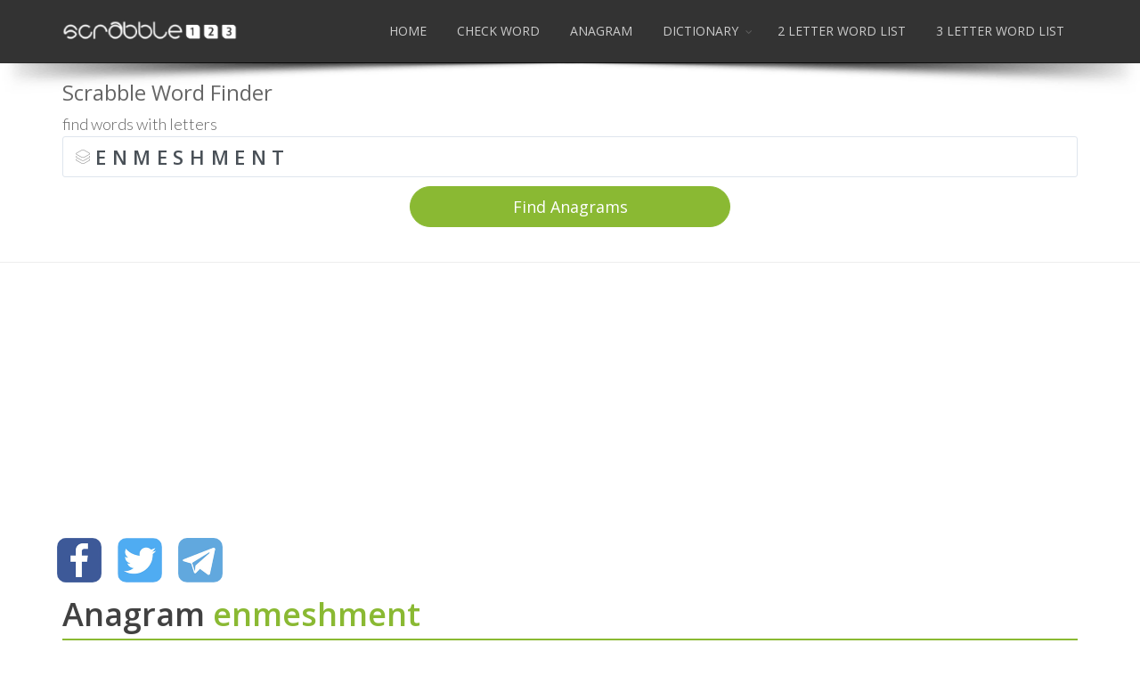

--- FILE ---
content_type: text/html; charset=UTF-8
request_url: https://scrabble123.com/anagram/enmeshment
body_size: 4183
content:
<!DOCTYPE html><html lang="en-US">
    <head>
    <meta charset="utf-8">
		<meta name="viewport" content="width=device-width, maximum-scale=5, initial-scale=1, user-scalable=1">
		<!--[if IE]><meta http-equiv='X-UA-Compatible' content='IE=edge,chrome=1'><![endif]-->
		<title>enmeshment Word Anagram | Scrabble</title>
		<meta name="description" content="enmeshment Word Anagram. Anagram Finder. Scrabble Word Finder | Biulder | Solver | Helper.">

		<!-- Google Tag Manager -->
		<script>(function(w,d,s,l,i){w[l]=w[l]||[];w[l].push({'gtm.start':
		new Date().getTime(),event:'gtm.js'});var f=d.getElementsByTagName(s)[0],
		j=d.createElement(s),dl=l!='dataLayer'?'&l='+l:'';j.async=true;j.src=
		'https://www.googletagmanager.com/gtm.js?id='+i+dl;f.parentNode.insertBefore(j,f);
		})(window,document,'script','dataLayer','GTM-N6ZM323C');</script>
		<!-- End Google Tag Manager -->

		<meta name="theme-color" content="#8CBA3C">
		<meta property="og:site_name" content="Scrabble123">
		<meta property="og:url" content="https://scrabble123.com/anagram/enmeshment">
		<meta property="og:image" content="https://scrabble123.com/images/scrabble123-og.jpg">
		<meta property="og:image:type" content="image/jpeg">
		<meta property="og:image:width" content="1200">
		<meta property="og:image:height" content="1200">
		<meta property="og:type" content="game"> 
		<meta property="og:title" content="Scrabble123 Word Finder | TWL Dictionary">
		<meta property="og:description" content="enmeshment Word Anagram. Anagram Finder. Scrabble Word Finder | Biulder | Solver | Helper. | Words With Friends, Scrabble and other word building games helper"> 
		<meta name="twitter:card" content="summary">
		<meta name="twitter:title" content="enmeshment Word Anagram | Scrabble">
		<meta name="twitter:description" content="Scrabble Word Finder | Cheat | Solver | Helper | Builder. Scrabble TWL Dictionary. Anagram Finder">
		<meta name="twitter:image" content="https://scrabble123.com/images/scrabble123-og.jpg">
		<meta name="twitter:site" content="@scrabble123com">
		
		<link rel="canonical" href="https://scrabble123.com/anagram/enmeshment">

		<script>var plugin_path = '/assets/plugins/';</script>
		<script src="/assets/plugins/jquery/jquery-3.3.1.min.js"></script>

		

		
		<link rel="apple-touch-icon" href="/img/apple-touch-icon.png">
		<link rel="apple-touch-icon" sizes="57x57" href="/img/apple-touch-icon-57x57.png">
		<link rel="apple-touch-icon" sizes="72x72" href="/img/apple-touch-icon-72x72.png">
		<link rel="apple-touch-icon" sizes="76x76" href="/img/apple-touch-icon-76x76.png">
		<link rel="apple-touch-icon" sizes="114x114" href="/img/apple-touch-icon-114x114.png">
		<link rel="apple-touch-icon" sizes="120x120" href="/img/apple-touch-icon-120x120.png">
		<link rel="apple-touch-icon" sizes="144x144" href="/img/apple-touch-icon-144x144.png">
		<link rel="apple-touch-icon" sizes="152x152" href="/img/apple-touch-icon-152x152.png">
		<link rel="apple-touch-icon" sizes="180x180" href="/img/apple-touch-icon-180x180.png">

		<link rel="manifest" href="/manifest.json">

		<link href="https://fonts.googleapis.com/css?family=Open+Sans:300,400,600%7CRaleway:300,400,500,600,700%7CLato:300,400,400italic,600,700" rel="stylesheet" type="text/css">
		
		<link href="/assets/plugins/bootstrap/css/bootstrap.min.css" rel="stylesheet" type="text/css">
		
		<!-- THEME CSS -->
		<link href="/assets/css/essentials.min.css" rel="stylesheet" type="text/css">
		<link href="/assets/css/layout.back.min.css" rel="stylesheet" type="text/css">

		<!-- PAGE LEVEL SCRIPTS -->
		<link href="/assets/css/header-1.min.css" rel="stylesheet" type="text/css">
		<link href="/assets/css/color_scheme/green.min.css" rel="stylesheet" type="text/css" id="color_scheme">
		<link href="/assets/css/segment.min.css" rel="stylesheet" type="text/css">
		<link href="/assets/css/share.min.css" rel="stylesheet" type="text/css">
		<link href="/img/favicon.ico" rel="shortcut icon" type="image/vnd.microsoft.icon">

    </head>
	<body class="enable-animation">

		<!-- Google Tag Manager (noscript) -->
		<noscript><iframe src="https://www.googletagmanager.com/ns.html?id=GTM-N6ZM323C"
		height="0" width="0" style="display:none;visibility:hidden"></iframe></noscript>
		<!-- End Google Tag Manager (noscript) -->

<div id="fb-root"></div>
<script async defer crossorigin="anonymous" src="https://connect.facebook.net/en_US/sdk.js#xfbml=1&version=v19.0&appId=272170652834918" nonce="c63lffyr"></script>


		<div id="wrapper">

			<div id="header" class="navbar-toggleable-md clearfix shadow-after-3 dark static header-md">

				<header id="topNav">
					<div class="container">

						<button class="btn btn-mobile" data-toggle="collapse" data-target=".nav-main-collapse" aria-label="Menu">
							<i class="fa fa-bars"></i>
						</button>


						<a class="logo float-left" href="/">
							<img src="/images/scrabble123w.png" alt="scrabble123">
						</a>

						<div class="navbar-collapse collapse float-right nav-main-collapse">
							<nav class="nav-main">


								<ul id="topMain" class="nav nav-pills nav-main">
									<li>
										<a href="/">
											HOME
										</a>
									</li>
									<li>
										<a href="/check-word">
											CHECK WORD
										</a>
									</li>									
									<li >
										<a href="/anagram">
											ANAGRAM
										</a>
									</li>
									<li class="dropdown">
										<a href="#" class="dropdown-toggle">
											DICTIONARY
										</a>
										<ul class="dropdown-menu">
											<li class="dropdown">
												<a href="/scrabble-word">TWL Dictioinary</a>
											</li>
											<li class="dropdown">
												<a href="https://scrabble123.co.uk/sowpods-dictionary">SOWPODS Dictioinary</a>
											</li>
											<li class="dropdown">
												<a href="#" class="dropdown-toggle">
													Words with the letter ...
												</a>
												<ul class="dropdown-menu">
													<li class="dropdown">
														<a href="/scrabble-twl-dictionary/words-with-letter-a">Words with the letter A</a>
													</li>
													<li class="dropdown">
														<a href="/scrabble-twl-dictionary/words-with-letter-b">Words with the letter B</a>
													</li>
													<li class="dropdown">
														<a href="/scrabble-twl-dictionary/words-with-letter-c">Words with the letter C</a>
													</li>
													<li class="dropdown">
														<a href="/scrabble-twl-dictionary/words-with-letter-d">Words with the letter D</a>
													</li>
													<li class="dropdown">
														<a href="/scrabble-twl-dictionary/words-with-letter-e">Words with the letter E</a>
													</li>
													<li class="dropdown">
														<a href="/scrabble-twl-dictionary/words-with-letter-f">Words with the letter F</a>
													</li>
													<li class="dropdown">
														<a href="/scrabble-twl-dictionary/words-with-letter-g">Words with the letter G</a>
													</li>
													<li class="dropdown">
														<a href="/scrabble-twl-dictionary/words-with-letter-h">Words with the letter H</a>
													</li>
													<li class="dropdown">
														<a href="/scrabble-twl-dictionary/words-with-letter-i">Words with the letter I</a>
													</li>
													<li class="dropdown">
														<a href="/scrabble-twl-dictionary/words-with-letter-j">Words with the letter J</a>
													</li>
													<li class="dropdown">
														<a href="/scrabble-twl-dictionary/words-with-letter-k">Words with the letter K</a>
													</li>
													<li class="dropdown">
														<a href="/scrabble-twl-dictionary/words-with-letter-l">Words with the letter L</a>
													</li>
													<li class="dropdown">
														<a href="/scrabble-twl-dictionary/words-with-letter-m">Words with the letter M</a>
													</li>
													<li class="dropdown">
														<a href="/scrabble-twl-dictionary/words-with-letter-n">Words with the letter N</a>
													</li>
													<li class="dropdown">
														<a href="/scrabble-twl-dictionary/words-with-letter-o">Words with the letter O</a>
													</li>
													<li class="dropdown">
														<a href="/scrabble-twl-dictionary/words-with-letter-p">Words with the letter P</a>
													</li>
													<li class="dropdown">
														<a href="/scrabble-twl-dictionary/words-with-letter-q">Words with the letter Q</a>
													</li>
													<li class="dropdown">
														<a href="/scrabble-twl-dictionary/words-with-letter-r">Words with the letter R</a>
													</li>
													<li class="dropdown">
														<a href="/scrabble-twl-dictionary/words-with-letter-s">Words with the letter S</a>
													</li>
													<li class="dropdown">
														<a href="/scrabble-twl-dictionary/words-with-letter-t">Words with the letter T</a>
													</li>
													<li class="dropdown">
														<a href="/scrabble-twl-dictionary/words-with-letter-u">Words with the letter U</a>
													</li>
													<li class="dropdown">
														<a href="/scrabble-twl-dictionary/words-with-letter-v">Words with the letter V</a>
													</li>
													<li class="dropdown">
														<a href="/scrabble-twl-dictionary/words-with-letter-w">Words with the letter W</a>
													</li>
													<li class="dropdown">
														<a href="/scrabble-twl-dictionary/words-with-letter-x">Words with the letter X</a>
													</li>
													<li class="dropdown">
														<a href="/scrabble-twl-dictionary/words-with-letter-y">Words with the letter Y</a>
													</li>
													<li class="dropdown">
														<a href="/scrabble-twl-dictionary/words-with-letter-z">Words with the letter Z</a>
													</li>
												</ul>
											</li>
										</ul>
									</li>									
									<li >
										<a href="/two-letter-scrabble-word-list">
											2 LETTER WORD LIST
										</a>
									</li>
									<li >
										<a href="/three-letter-scrabble-word-list">
											3 LETTER WORD LIST
										</a>
									</li>									
									
	

																		
								</ul>

							</nav>
						</div>

					</div>
				</header>

			</div>


			<div class="h-70"></div>

			<div class="page-header mt-5 pt-5">
				<div class="container mt-5 pt-5">

					<div class="h4 fw-400">Scrabble Word Finder</div>
					<span class="font-lato fs-18 fw-300">find words with letters</span>
<!--
					<ol class="breadcrumb">
						<li class="active"><a href="/">Home</a></li>
					</ol>
-->
				</div>

				<div class="container">

              
                    <form action="/anagramForm" method="post">
                        <div class="fancy-form">
							<i class="et-layers"></i>
                            <input autocomplete="off" type="text" class="form-control fs-22 fw-600 mb-10 uppercase letter-spacing-3" id="anagram" name="anagram"
                                   placeholder="word"
                                   value="enmeshment">
                        </div>

 <div class="row">
                        <div class="col-md-4 text-center"></div><div class="col-md-4 text-center"><input type="submit" class="btn btn-primary btn-lg btn-block btn-round" value="Find Anagrams"></div><div class="col-md-4 text-center"></div>
</div>
                    </form>

				


				</div>
			</div> <!-- .page-header -->






<div style="text-align:center; margin-left:auto; margin-right:auto">
<script async src="https://pagead2.googlesyndication.com/pagead/js/adsbygoogle.js"></script>
<!-- Responsive for ALL -->
<ins class="adsbygoogle"
     style="display:block"
     data-ad-client="ca-pub-1902766654290823"
     data-ad-slot="1978627355"
     data-ad-format="auto"
     data-full-width-responsive="true"></ins>
<script>
     (adsbygoogle = window.adsbygoogle || []).push({});
</script>
</div>
			
<main>
	<article>
				<div class="container">


		   			
       		 		<div class="row sbtn">
</div>

<div class="heading-title heading-border-bottom heading-color"><h1>Anagram <span>enmeshment</span></h1></div>

<div class="row">
<ul class="p-0 w-100p"></ul></div>

<div class="row sbtn">
</div>				
  
				</div>
	</article>
</main>

<div style="text-align:center; margin-left:auto; margin-right:auto">
<script async src="https://pagead2.googlesyndication.com/pagead/js/adsbygoogle.js"></script>
<!-- Responsive for ALL -->
<ins class="adsbygoogle"
     style="display:block"
     data-ad-client="ca-pub-1902766654290823"
     data-ad-slot="1978627355"
     data-ad-format="auto"
     data-full-width-responsive="true"></ins>
<script>
     (adsbygoogle = window.adsbygoogle || []).push({});
</script>
</div>



<footer id="footer">
	<div class="container">

		<div class="row">

			<div class="spaced col-md-4 col-sm-4">

				<img class="footer-logo" src="/images/scrabble123w.png" alt="scrabble123">


				<p>
					scrabble123.com is owned by code123
				</p>

				<h2>scrabble word finder</h2>

				<!-- Social Icons -->
				<div class="clearfix">

<div class="fb-page" data-href="https://www.facebook.com/scrabble123" data-tabs="" data-width="" data-height="" data-small-header="true" data-adapt-container-width="true" data-hide-cover="true" data-show-facepile="false" data-lazy="true"><blockquote cite="https://www.facebook.com/scrabble123" class="fb-xfbml-parse-ignore"><a href="https://www.facebook.com/scrabble123">Scrabble Word Finder</a></blockquote></div>


				</div>
				<!-- /Social Icons -->

			</div>
			<!-- /col #1 -->

			<!-- col #2 -->
			<div class="col-md-8 col-sm-8">

				<div class="row">

					<div class="col-md-4">
						<h3 class="letter-spacing-1">EXPLORE</h3>
						<ul class="list-unstyled">
							<li><a class="block mt-5" href="/"><i class="fa fa-angle-right"></i> Home</a></li>
							<li><a class="block mt-5" href="/words-with-letters"><i class="fa fa-angle-right"></i> Scrabble Word Finder</a></li>
							<li><a class="block mt-5" href="/check-word"><i class="fa fa-angle-right"></i> Check Word</a></li>
							<li><a class="block mt-5" href="/anagram"><i class="fa fa-angle-right"></i> Anagram</a></li>
							<li><a class="block mt-5" href="/scrabble-word"><i class="fa fa-angle-right"></i> TWL Dictionary</a></li>
							<li><a class="block mt-5" href="https://scrabble123.co.uk/scrabble-sowpods-dictionary"><i class="fa fa-angle-right"></i> SOWPODS Dictionary</a></li>
						</ul>
					</div>

					<div class="col-md-4">
						<h3 class="letter-spacing-1">PAGES</h3>
						<ul class="list-unstyled">
								<li><a class="block mt-5" href="/two-letter-scrabble-word-list"><i class="fa fa-angle-right"></i> 2 Letter Word List</a></li>
								<li><a class="block mt-5" href="/three-letter-scrabble-word-list"><i class="fa fa-angle-right"></i> 3 Letter Word List</a></li>
					<!-- 		<li><a class="block" href="#"><i class="fa fa-angle-right"></i> About Us</a></li>
							<li><a class="block" href="#"><i class="fa fa-angle-right"></i> Contact Us</a></li> -->
						</ul>
					</div>

					<div class="col-md-4">
						<h4 class="letter-spacing-1">Other Languages</h4>
						<ul class="list-unstyled">
							<li><a class="block mt-5" target="_blank" rel="noopener" href="https://scrabble123.com" title="Scrabble Word Finder">		<i class="fa fa-angle-right"></i> <img src="/assets/images/_smarty/flags/us.png" lang="en" alt="Scrabble Word Finder US"> Scrabble Word Finder</a></li>
							<li><a class="block mt-5" target="_blank" rel="noopener" href="https://scrabble123.co.uk" title="Scrabble Cheat">			<i class="fa fa-angle-right"></i> <img src="/assets/images/_smarty/flags/gb.png" lang="en-gb" alt="Scrabble Cheat UK"> Scrabble Cheat</a></li>
							<li><a class="block mt-5" target="_blank" rel="noopener" href="https://scrabble123.fr" title="Mots à partir des lettres">	<i class="fa fa-angle-right"></i> <img src="/assets/images/_smarty/flags/fr.png" lang="fr" alt="Français"> Mots à partir des lettres</a></li>
							<li><a class="block mt-5" target="_blank" rel="noopener" href="https://scrabble123.de" title="Wörter mit Buchstaben">		<i class="fa fa-angle-right"></i> <img src="/assets/images/_smarty/flags/de.png" lang="de" alt="Deutsch"> Wörter mit Buchstaben</a></li>
							<li><a class="block mt-5" target="_blank" rel="noopener" href="https://scrabble123.pl" title="Słowa z liter">				<i class="fa fa-angle-right"></i> <img src="/assets/images/_smarty/flags/pl.png" lang="pl" alt="Polski"> Scrabble pomoc</a></li>
						</ul>
					</div>

				</div>

			</div>
			<!-- /col #2 -->

		</div>

	</div>

	<div class="copyright has-social">
		<div class="container">


			<div class="copyright-text float-left">
				&copy; All Rights Reserved, <a href="https://code123.eu" title="Code123">Code123</a>
			</div>

			<div class="copyright-text float-right">

				<ul class="float-right m-0 list-inline mobile-block">
					<li><a href="/privacy-policy">Privacy Policy</a></li>
				</ul>
			</div>			
		</div>
	</div>

</footer>



			
		</div>
		<!-- /wrapper -->			

		<!-- JAVASCRIPT FILES -->

		<script  src="/assets/js/scripts.min.js"></script>
		<script  src="/assets/js/share.js"></script>


    	<script>
    		if (document.getElementById('searchMyLetters') != null)
    			setTimeout("document.getElementById('searchMyLetters').focus()",1);
    		else if (document.getElementById('checkWord') != null)
    			setTimeout("document.getElementById('checkWord').focus()",1);
    
    	</script>
		<script>
		  if ('serviceWorker' in navigator) {
			console.log("Will the service worker register?");
			navigator.serviceWorker.register('/sw.js')
			  .then(function(reg){
				console.log("Yes, it did.");
			  }).catch(function(err) {
				console.log("No it didn't. This happened: ", err)
			  });
		  }
		</script>

  <script defer src="https://static.cloudflareinsights.com/beacon.min.js/vcd15cbe7772f49c399c6a5babf22c1241717689176015" integrity="sha512-ZpsOmlRQV6y907TI0dKBHq9Md29nnaEIPlkf84rnaERnq6zvWvPUqr2ft8M1aS28oN72PdrCzSjY4U6VaAw1EQ==" data-cf-beacon='{"version":"2024.11.0","token":"cd4fdffa30074d45a1a9e0a506cbffb3","r":1,"server_timing":{"name":{"cfCacheStatus":true,"cfEdge":true,"cfExtPri":true,"cfL4":true,"cfOrigin":true,"cfSpeedBrain":true},"location_startswith":null}}' crossorigin="anonymous"></script>
</body>
</html>

--- FILE ---
content_type: text/html; charset=utf-8
request_url: https://www.google.com/recaptcha/api2/aframe
body_size: 258
content:
<!DOCTYPE HTML><html><head><meta http-equiv="content-type" content="text/html; charset=UTF-8"></head><body><script nonce="pjgEOoCm4wPcuyGH3hX-Hw">/** Anti-fraud and anti-abuse applications only. See google.com/recaptcha */ try{var clients={'sodar':'https://pagead2.googlesyndication.com/pagead/sodar?'};window.addEventListener("message",function(a){try{if(a.source===window.parent){var b=JSON.parse(a.data);var c=clients[b['id']];if(c){var d=document.createElement('img');d.src=c+b['params']+'&rc='+(localStorage.getItem("rc::a")?sessionStorage.getItem("rc::b"):"");window.document.body.appendChild(d);sessionStorage.setItem("rc::e",parseInt(sessionStorage.getItem("rc::e")||0)+1);localStorage.setItem("rc::h",'1769461004303');}}}catch(b){}});window.parent.postMessage("_grecaptcha_ready", "*");}catch(b){}</script></body></html>

--- FILE ---
content_type: text/css
request_url: https://scrabble123.com/assets/css/segment.min.css
body_size: 857
content:
.segmented-control{position:relative;display:inline-block;border:1px solid currentColor;font-style:normal;font-weight:400;text-decoration:none;overflow:hidden;-moz-border-radius:2px;-webkit-border-radius:2px;border-radius:2px;-moz-box-sizing:border-box;-webkit-box-sizing:border-box;box-sizing:border-box;-moz-user-select:-moz-none;-ms-user-select:none;-webkit-user-select:none;user-select:none;-moz-transition-duration:.7s;-o-transition-duration:.7s;-webkit-transition-duration:.7s;transition-duration:.7s;-moz-transition-timing-function:cubic-bezier(.445,.05,.55,.95);-o-transition-timing-function:cubic-bezier(.445,.05,.55,.95);-webkit-transition-timing-function:cubic-bezier(.445,.05,.55,.95);transition-timing-function:cubic-bezier(.445,.05,.55,.95);-webkit-tap-highlight-color:transparent}.segmented-control>input{position:absolute;left:-10000px;opacity:0}.segmented-control>input[type=checkbox]~label{-moz-transition-duration:0;-o-transition-duration:0;-webkit-transition-duration:0;transition-duration:0}.segmented-control>label,.segmented-control>label:after{font-style:inherit;text-decoration:inherit;-moz-transition-duration:inherit;-webkit-transition-duration:inherit;-moz-transition-timing-function:inherit;-o-transition-timing-function:inherit;-webkit-transition-timing-function:inherit}.segmented-control>input[type=checkbox]~label:before{opacity:0}.segmented-control>input:disabled:nth-child(1)~label:nth-of-type(1){opacity:.3;cursor:not-allowed}.segmented-control>input:nth-child(1):checked~label:nth-of-type(1):after,.segmented-control>input:nth-child(1):checked~label:nth-of-type(1):before{opacity:1}.segmented-control>input:nth-child(1):checked~label:first-of-type:nth-last-of-type(1):after,.segmented-control>input:nth-child(1):checked~label:first-of-type:nth-last-of-type(1):before,.segmented-control>input:nth-child(1):checked~label:first-of-type:nth-last-of-type(1)~label:after,.segmented-control>input:nth-child(1):checked~label:first-of-type:nth-last-of-type(1)~label:before,.segmented-control>input:nth-child(1):checked~label:first-of-type:nth-last-of-type(2):after,.segmented-control>input:nth-child(1):checked~label:first-of-type:nth-last-of-type(2):before,.segmented-control>input:nth-child(1):checked~label:first-of-type:nth-last-of-type(2)~label:after,.segmented-control>input:nth-child(1):checked~label:first-of-type:nth-last-of-type(2)~label:before,.segmented-control>input:nth-child(1):checked~label:first-of-type:nth-last-of-type(3):after,.segmented-control>input:nth-child(1):checked~label:first-of-type:nth-last-of-type(3):before,.segmented-control>input:nth-child(1):checked~label:first-of-type:nth-last-of-type(3)~label:after,.segmented-control>input:nth-child(1):checked~label:first-of-type:nth-last-of-type(3)~label:before,.segmented-control>input:nth-child(1):checked~label:first-of-type:nth-last-of-type(4):after,.segmented-control>input:nth-child(1):checked~label:first-of-type:nth-last-of-type(4):before,.segmented-control>input:nth-child(1):checked~label:first-of-type:nth-last-of-type(4)~label:after,.segmented-control>input:nth-child(1):checked~label:first-of-type:nth-last-of-type(4)~label:before,.segmented-control>input:nth-child(1):checked~label:first-of-type:nth-last-of-type(5):after,.segmented-control>input:nth-child(1):checked~label:first-of-type:nth-last-of-type(5):before,.segmented-control>input:nth-child(1):checked~label:first-of-type:nth-last-of-type(5)~label:after,.segmented-control>input:nth-child(1):checked~label:first-of-type:nth-last-of-type(5)~label:before,.segmented-control>input:nth-child(1):checked~label:first-of-type:nth-last-of-type(6):after,.segmented-control>input:nth-child(1):checked~label:first-of-type:nth-last-of-type(6):before,.segmented-control>input:nth-child(1):checked~label:first-of-type:nth-last-of-type(6)~label:after,.segmented-control>input:nth-child(1):checked~label:first-of-type:nth-last-of-type(6)~label:before{left:0}.segmented-control>input:disabled:nth-child(2)~label:nth-of-type(2){opacity:.3;cursor:not-allowed}.segmented-control>input:nth-child(2):checked~label:nth-of-type(2):after,.segmented-control>input:nth-child(2):checked~label:nth-of-type(2):before{opacity:1}.segmented-control>input:nth-child(2):checked~label:first-of-type:nth-last-of-type(2):after,.segmented-control>input:nth-child(2):checked~label:first-of-type:nth-last-of-type(2):before,.segmented-control>input:nth-child(2):checked~label:first-of-type:nth-last-of-type(2)~label:after,.segmented-control>input:nth-child(2):checked~label:first-of-type:nth-last-of-type(2)~label:before{left:50%}.segmented-control>input:nth-child(2):checked~label:first-of-type:nth-last-of-type(3):after,.segmented-control>input:nth-child(2):checked~label:first-of-type:nth-last-of-type(3):before,.segmented-control>input:nth-child(2):checked~label:first-of-type:nth-last-of-type(3)~label:after,.segmented-control>input:nth-child(2):checked~label:first-of-type:nth-last-of-type(3)~label:before{left:33.33333%}.segmented-control>input:nth-child(2):checked~label:first-of-type:nth-last-of-type(4):after,.segmented-control>input:nth-child(2):checked~label:first-of-type:nth-last-of-type(4):before,.segmented-control>input:nth-child(2):checked~label:first-of-type:nth-last-of-type(4)~label:after,.segmented-control>input:nth-child(2):checked~label:first-of-type:nth-last-of-type(4)~label:before{left:25%}.segmented-control>input:nth-child(2):checked~label:first-of-type:nth-last-of-type(5):after,.segmented-control>input:nth-child(2):checked~label:first-of-type:nth-last-of-type(5):before,.segmented-control>input:nth-child(2):checked~label:first-of-type:nth-last-of-type(5)~label:after,.segmented-control>input:nth-child(2):checked~label:first-of-type:nth-last-of-type(5)~label:before{left:20%}.segmented-control>input:nth-child(2):checked~label:first-of-type:nth-last-of-type(6):after,.segmented-control>input:nth-child(2):checked~label:first-of-type:nth-last-of-type(6):before,.segmented-control>input:nth-child(2):checked~label:first-of-type:nth-last-of-type(6)~label:after,.segmented-control>input:nth-child(2):checked~label:first-of-type:nth-last-of-type(6)~label:before{left:16.66667%}.segmented-control>input:disabled:nth-child(3)~label:nth-of-type(3){opacity:.3;cursor:not-allowed}.segmented-control>input:nth-child(3):checked~label:nth-of-type(3):after,.segmented-control>input:nth-child(3):checked~label:nth-of-type(3):before{opacity:1}.segmented-control>input:nth-child(3):checked~label:first-of-type:nth-last-of-type(3):after,.segmented-control>input:nth-child(3):checked~label:first-of-type:nth-last-of-type(3):before,.segmented-control>input:nth-child(3):checked~label:first-of-type:nth-last-of-type(3)~label:after,.segmented-control>input:nth-child(3):checked~label:first-of-type:nth-last-of-type(3)~label:before{left:66.66667%}.segmented-control>input:nth-child(3):checked~label:first-of-type:nth-last-of-type(4):after,.segmented-control>input:nth-child(3):checked~label:first-of-type:nth-last-of-type(4):before,.segmented-control>input:nth-child(3):checked~label:first-of-type:nth-last-of-type(4)~label:after,.segmented-control>input:nth-child(3):checked~label:first-of-type:nth-last-of-type(4)~label:before{left:50%}.segmented-control>input:nth-child(3):checked~label:first-of-type:nth-last-of-type(5):after,.segmented-control>input:nth-child(3):checked~label:first-of-type:nth-last-of-type(5):before,.segmented-control>input:nth-child(3):checked~label:first-of-type:nth-last-of-type(5)~label:after,.segmented-control>input:nth-child(3):checked~label:first-of-type:nth-last-of-type(5)~label:before{left:40%}.segmented-control>input:nth-child(3):checked~label:first-of-type:nth-last-of-type(6):after,.segmented-control>input:nth-child(3):checked~label:first-of-type:nth-last-of-type(6):before,.segmented-control>input:nth-child(3):checked~label:first-of-type:nth-last-of-type(6)~label:after,.segmented-control>input:nth-child(3):checked~label:first-of-type:nth-last-of-type(6)~label:before{left:33.33333%}.segmented-control>input:disabled:nth-child(4)~label:nth-of-type(4){opacity:.3;cursor:not-allowed}.segmented-control>input:nth-child(4):checked~label:nth-of-type(4):after,.segmented-control>input:nth-child(4):checked~label:nth-of-type(4):before{opacity:1}.segmented-control>input:nth-child(4):checked~label:first-of-type:nth-last-of-type(4):after,.segmented-control>input:nth-child(4):checked~label:first-of-type:nth-last-of-type(4):before,.segmented-control>input:nth-child(4):checked~label:first-of-type:nth-last-of-type(4)~label:after,.segmented-control>input:nth-child(4):checked~label:first-of-type:nth-last-of-type(4)~label:before{left:75%}.segmented-control>input:nth-child(4):checked~label:first-of-type:nth-last-of-type(5):after,.segmented-control>input:nth-child(4):checked~label:first-of-type:nth-last-of-type(5):before,.segmented-control>input:nth-child(4):checked~label:first-of-type:nth-last-of-type(5)~label:after,.segmented-control>input:nth-child(4):checked~label:first-of-type:nth-last-of-type(5)~label:before{left:60%}.segmented-control>input:nth-child(4):checked~label:first-of-type:nth-last-of-type(6):after,.segmented-control>input:nth-child(4):checked~label:first-of-type:nth-last-of-type(6):before,.segmented-control>input:nth-child(4):checked~label:first-of-type:nth-last-of-type(6)~label:after,.segmented-control>input:nth-child(4):checked~label:first-of-type:nth-last-of-type(6)~label:before{left:50%}.segmented-control>input:disabled:nth-child(5)~label:nth-of-type(5){opacity:.3;cursor:not-allowed}.segmented-control>input:nth-child(5):checked~label:nth-of-type(5):after,.segmented-control>input:nth-child(5):checked~label:nth-of-type(5):before{opacity:1}.segmented-control>input:nth-child(5):checked~label:first-of-type:nth-last-of-type(5):after,.segmented-control>input:nth-child(5):checked~label:first-of-type:nth-last-of-type(5):before,.segmented-control>input:nth-child(5):checked~label:first-of-type:nth-last-of-type(5)~label:after,.segmented-control>input:nth-child(5):checked~label:first-of-type:nth-last-of-type(5)~label:before{left:80%}.segmented-control>input:nth-child(5):checked~label:first-of-type:nth-last-of-type(6):after,.segmented-control>input:nth-child(5):checked~label:first-of-type:nth-last-of-type(6):before,.segmented-control>input:nth-child(5):checked~label:first-of-type:nth-last-of-type(6)~label:after,.segmented-control>input:nth-child(5):checked~label:first-of-type:nth-last-of-type(6)~label:before{left:66.66667%}.segmented-control>input:disabled:nth-child(6)~label:nth-of-type(6){opacity:.3;cursor:not-allowed}.segmented-control>input:nth-child(6):checked~label:nth-of-type(6):after,.segmented-control>input:nth-child(6):checked~label:nth-of-type(6):before{opacity:1}.segmented-control>input:nth-child(6):checked~label:first-of-type:nth-last-of-type(6):after,.segmented-control>input:nth-child(6):checked~label:first-of-type:nth-last-of-type(6):before,.segmented-control>input:nth-child(6):checked~label:first-of-type:nth-last-of-type(6)~label:after,.segmented-control>input:nth-child(6):checked~label:first-of-type:nth-last-of-type(6)~label:before{left:83.33333%}.segmented-control>label{display:inline-block;// padding:0 .71em;padding-top:7px;cursor:pointer;float:left;line-height:2em;font-weight:inherit;-moz-transition-property:none;-o-transition-property:none;-webkit-transition-property:none;transition-property:none;-o-transition-duration:inherit;transition-duration:inherit;transition-timing-function:inherit}.segmented-control>label:after,.segmented-control>label:before{position:absolute;left:0;top:0;width:100%;height:100%;pointer-events:none}.segmented-control>label:after{color:#fff;content:attr(data-value);padding:inherit;z-index:10;font-weight:700;opacity:0;-moz-transition-property:opacity,left;-o-transition-property:opacity,left;-webkit-transition-property:opacity,left;transition-property:opacity,left;-o-transition-duration:inherit;transition-duration:inherit;transition-timing-function:inherit}.segmented-control>label,.segmented-control>label:after{text-align:center;text-overflow:ellipsis;white-space:nowrap;overflow:hidden;-moz-box-sizing:border-box;-webkit-box-sizing:border-box;box-sizing:border-box}.segmented-control>label:before{content:'';color:inherit;background:currentColor;-moz-transition-property:left;-o-transition-property:left;-webkit-transition-property:left;transition-property:left;-moz-transition-duration:inherit;-o-transition-duration:inherit;-webkit-transition-duration:inherit;transition-duration:inherit;-moz-transition-timing-function:inherit;-o-transition-timing-function:inherit;-webkit-transition-timing-function:inherit;transition-timing-function:inherit}.segmented-control>label:first-of-type:nth-last-of-type(1),.segmented-control>label:first-of-type:nth-last-of-type(1):after,.segmented-control>label:first-of-type:nth-last-of-type(1):before,.segmented-control>label:first-of-type:nth-last-of-type(1)~label,.segmented-control>label:first-of-type:nth-last-of-type(1)~label:after,.segmented-control>label:first-of-type:nth-last-of-type(1)~label:before{width:100%}.segmented-control>label:first-of-type:nth-last-of-type(2),.segmented-control>label:first-of-type:nth-last-of-type(2):after,.segmented-control>label:first-of-type:nth-last-of-type(2):before,.segmented-control>label:first-of-type:nth-last-of-type(2)~label,.segmented-control>label:first-of-type:nth-last-of-type(2)~label:after,.segmented-control>label:first-of-type:nth-last-of-type(2)~label:before{width:50%}.segmented-control>label:first-of-type:nth-last-of-type(3),.segmented-control>label:first-of-type:nth-last-of-type(3):after,.segmented-control>label:first-of-type:nth-last-of-type(3):before,.segmented-control>label:first-of-type:nth-last-of-type(3)~label,.segmented-control>label:first-of-type:nth-last-of-type(3)~label:after,.segmented-control>label:first-of-type:nth-last-of-type(3)~label:before{width:33.33333%}.segmented-control>label:first-of-type:nth-last-of-type(4),.segmented-control>label:first-of-type:nth-last-of-type(4):after,.segmented-control>label:first-of-type:nth-last-of-type(4):before,.segmented-control>label:first-of-type:nth-last-of-type(4)~label,.segmented-control>label:first-of-type:nth-last-of-type(4)~label:after,.segmented-control>label:first-of-type:nth-last-of-type(4)~label:before{width:25%}.segmented-control>label:first-of-type:nth-last-of-type(5),.segmented-control>label:first-of-type:nth-last-of-type(5):after,.segmented-control>label:first-of-type:nth-last-of-type(5):before,.segmented-control>label:first-of-type:nth-last-of-type(5)~label,.segmented-control>label:first-of-type:nth-last-of-type(5)~label:after,.segmented-control>label:first-of-type:nth-last-of-type(5)~label:before{width:20%}.segmented-control>label:first-of-type:nth-last-of-type(6),.segmented-control>label:first-of-type:nth-last-of-type(6):after,.segmented-control>label:first-of-type:nth-last-of-type(6):before,.segmented-control>label:first-of-type:nth-last-of-type(6)~label,.segmented-control>label:first-of-type:nth-last-of-type(6)~label:after,.segmented-control>label:first-of-type:nth-last-of-type(6)~label:before{width:16.66667%}.segmented-control .italic,.segmented-control.italic{font-style:italic}.segmented-control .bold,.segmented-control.bold{font-weight:700}.segmented-control .underline,.segmented-control.underline{text-decoration:underline}.segmented-control .line-through,.segmented-control.line-through{text-decoration:line-through}

--- FILE ---
content_type: text/css
request_url: https://scrabble123.com/assets/css/share.min.css
body_size: -206
content:
a.share{width:50px;height:50px;display:block;text-indent:100%;float:left;margin:9px;border-radius:10px}a#twitter{background:url(/img/twitter.png) top no-repeat}a#whatsapp{background:url(/img/whatsapp.png) top no-repeat}a#email{background:url(/img/email.png) top no-repeat}a#facebook{background:url(/img/facebook.png) top no-repeat}a#google{background:url(/img/google.png) top no-repeat}

--- FILE ---
content_type: text/javascript
request_url: https://scrabble123.com/assets/js/share.js
body_size: 171
content:
var x = document.getElementsByTagName("title")[0];
var url = window.location.href;
var isMobile = (/Android|iPhone|BlackBerry|IEMobile|Windows Phone/i.test(navigator.userAgent)) ? true : false;
// var isMobile = (/Android|iPhone|iPad|iPod|BlackBerry|IEMobile|Windows Phone/i.test(navigator.userAgent)) ? true : false;

$( ".sbtn" ).append( '<a id="facebook" class="share" title="Facebook" href="https://www.facebook.com/sharer/sharer.php?u=' + encodeURIComponent(url) + '" target="_blank"></a>' );
$( ".sbtn" ).append( '<a id="twitter" class="share" title="Twitter" href="http://twitter.com/share?text=' + encodeURIComponent(x.innerHTML) + '&url=' + url + '&hashtags=scrabble" target="_blank"></a>' );
$( ".sbtn" ).append( '<a id="email" class="share" title="Email" href="mailto:?subject=scrabble123&amp;body=' + encodeURIComponent(x.innerHTML) + ' ' + url + '&hashtags=scrabble"></a>' );
if (isMobile) {
	$( ".sbtn" ).append( '<a id="whatsapp" class="share" title="WhatsApp" href="whatsapp://send?text=' + url + ' ' + encodeURIComponent(x.innerHTML) + '"></a>' );
}

            $("#facebook").click(function(e){
//                e.preventDefault();
                $.ajax({type: "POST",
                    url: "/share/facebook/" + url,
                    data: { share: 'facebook', url: url },
                });
            });

            $("#twitter").click(function(e){
                $.ajax({type: "POST",
                    url: "/share/ + url",
                    data: { share: 'twitter', url: url },
                });
            });

            $("#email").click(function(e){
                $.ajax({type: "POST",
                    url: "/share/ + url",
                    data: { share: 'email', url: url },
                });
            });

            $("#whatsapp").click(function(e){
                $.ajax({type: "POST",
                    url: "/share/ + url",
                    data: { share: 'whatsapp', url: url },
                });
            });